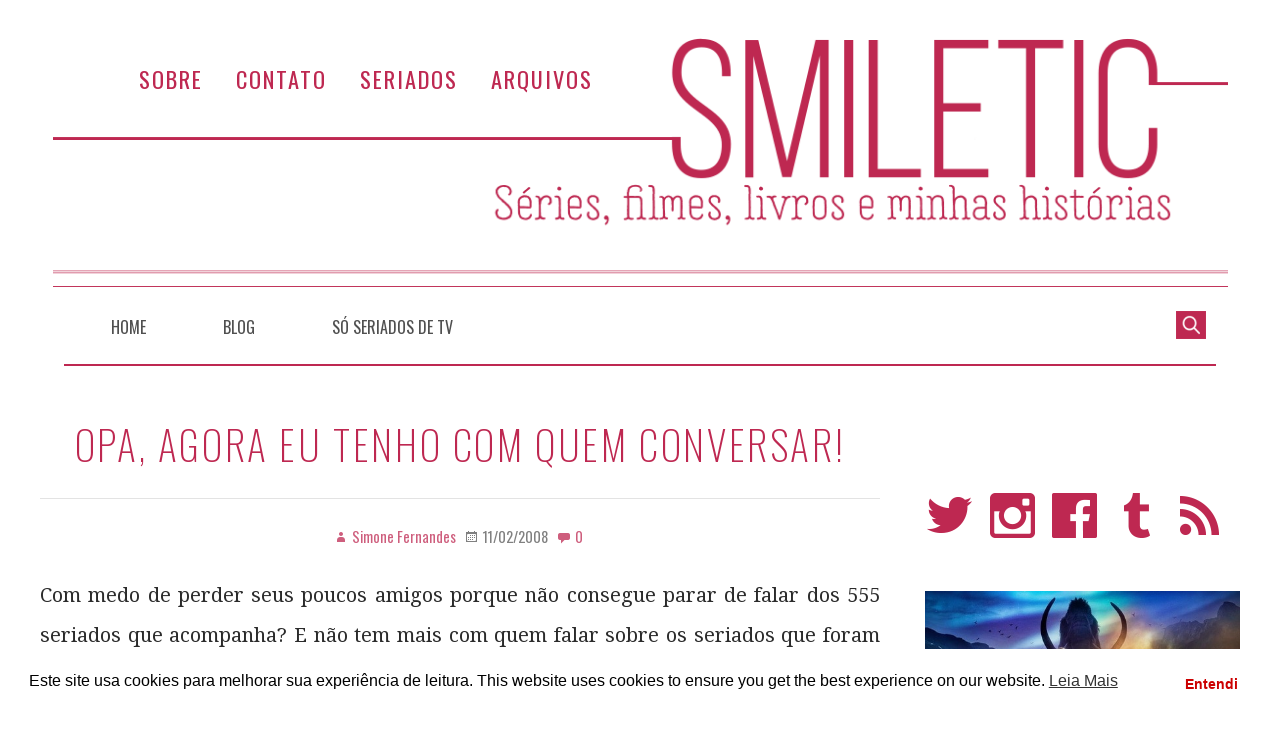

--- FILE ---
content_type: text/css
request_url: https://smiletic.com/wp-content/themes/smiletic-2018/style.min.css?ver=6.8.3
body_size: 4559
content:
.font-primary,body,input,textarea,.label-checkbox,.label-radio,.required,#site-description,#reply-title small,#footer{font-family:'Droid Serif',Lora,Georgia,serif}.font-secondary,dt,th,legend,label,input[type="submit"],input[type="reset"],input[type="button"],button,select,option,.wp-caption-text,.gallery-caption,.mejs-controls,.wp-playlist-item-meta,.entry-byline,.entry-footer,.chat-author cite,.chat-author,.comment-meta,.menu,.breadcrumb-trail,.media-info .prep,.comment-reply-link,.comment-reply-login,.clean-my-archives .day,.whistle-title,.whistles .cat-item{font-family:'Oswald',Arial,Helvetica,sans-serif}#reply-title>.wrap{font-weight:500}.font-headlines,h1,h2,h3,h4,h5,h6{font-family:'Oswald',Arial,Helvetica,sans-serif;font-weight:200;letter-spacing:2.6px;text-transform:uppercase}h2{font-size:1.6rem}.series-archive{color:#000}span.entry-subtitle{font-weight:300;margin-top:15px}.clean-my-archives .entry-subtitle{margin:0 0 15px 15px}#menu-primary,#menu-primary .search-form>div,#footer,.audio-shortcode-wrap,.media-shortcode-extend .media-info,.media-info-toggle,.entry-content .media-info-toggle,.media-info-toggle:hover,.media-info-toggle:focus,.wp-audio-shortcode.mejs-container,.mejs-controls,.mejs-volume-button .mejs-volume-slider,.mejs-overlay-play .mejs-overlay-button::after,.mejs-time-rail .mejs-time-float,.wp-playlist-dark{background:#be2851}body{border-top:none;color:#2b2b2b;line-height:2}h1,h2,h3,h4,h5,h6{color:#be2851}.entry-title,.entry-title a{color:#be2851;line-height:1.5}.entry-terms.category::before,.entry-terms.post_tag::before{content:''}.entry-terms.category{background:#be2851;padding:2px 20px;text-transform:uppercase;font-weight:300;letter-spacing:2px;color:#fff}.entry-terms.category a{color:#fff}.entry-terms.post_tag{margin-top:10px}.clean-my-archives a{border:none}.jp-relatedposts-post-a{color:rgb(190,40,81);border-bottom:none!important}#footer a{color:rgba(255,255,255,1)}.blog .archive-title,.clean-my-archives .comments-number,.user .author-name,#query-posts-2 .sharedaddy,.taxonomy-category-canceladas #menu-sub-terms{display:none}.taxonomy-category .sticky{background:url(images/destaque.png) no-repeat center 0 transparent;padding-top:70px}.contact-form label{margin-bottom:10px!important;font-weight:400!important;font-size:20px!important}.author-profile{position:relative;margin:0 0 50px;padding:25px 25px 0;color:#777;background:#fff url(images/author-bg.png);border-bottom:1px solid #be2851;overflow:hidden}.author-profile .author-name{margin:0 0 10px}.author-profile .avatar{float:left;width:90px;height:90px;margin:0 20px 20px 0;padding:0;border:5px solid #ddd}.author-profile p{font-size:18px;line-height:1.9;margin-bottom:15px}.author-profile .social{float:right}.author-website{color:#fff;background:#be2851;padding:6px 18px}.author-website:hover{color:#be2851;background:#fff;border:1px solid #be2851}.author-profile .social .twitter,.author-profile .social .facebook,.author-profile .social .feed{display:inline-block;width:32px;height:32px;margin-left:5px;text-indent:-9999em;vertical-align:middle;margin-bottom:1px}#container>.wrap,#footer>.wrap,#menu-primary>.wrap,.custom-background #container>.wrap{max-width:1200px}#menu-primary{float:none;border-bottom:2px solid #be2851!important}#menu-primary .search-form .search-toggle::before{background:transparent url(images/btn-search-s.png) no-repeat 0 0;height:28px;width:30px;color:transparent}.ltr #menu-secondary{text-align:left;z-index:99}.custom-header #header,.display-header-text #header,.whistles a{border-bottom:none}img.stargazer-full{width:100%}a img{opacity:1}a.more-link{margin:30px 0 10px 15px;padding-right:25px;border:none}.clean-my-archives .month-year a{color:#be2851}p,figure{margin:0 0 1.9rem}iframe{max-width:100%}.embed-youtube{position:relative;padding-bottom:56.25%;padding-top:30px;height:0;overflow:hidden}.embed-youtube iframe,.embed-youtube object,.embed-youtube embed{position:absolute;top:0;left:0;width:100%;height:100%}.widget-title{background:transparent url(images/widget-title-bg.png) repeat-x 0 bottom;margin-bottom:40px;text-align:right;border:none}.widget-title>.wrap,.widget-title>.wrap a{background-color:#ffffff!important;color:#be2851;font-weight:300;font-size:1.4rem;padding:0}.ltr .widget-title>.wrap::before{content:none}#query-posts-2 .entry-title{text-align:center}#query-posts-2 .entry-summary{text-align:justify;line-height:1.7em}#query-posts-2 .entry{margin:0}.widget .find-series{margin-bottom:0}.widget p.series-find{margin:10px auto;text-align:center;padding:0 10px}.widget .easy-autocomplete{margin:0 auto}.entry-header{text-align:center}.entry-byline,.entry-footer{font-size:.9rem}.entry{border-bottom:double 4px #be2851}blockquote{margin:40px 10px}#error-404-form{display:flex;flex-wrap:wrap;flex-direction:row;margin:0 0 20px 0;align-content:flex-start}#error-404-form input[type="text"]{max-width:75%;margin-right:15px}.fp-section{overflow:hidden;clear:both;display:flex;flex-wrap:wrap;justify-content:space-between;margin:44px 0}.fp-section article{border:none}.cinema article,.seriados article{width:46%;margin:0}.livros article{width:23%}.life article{width:32%}.life .entry{margin-bottom:0}.cinema article:first-of-type,.seriados article:first-of-type{margin-right:80px}.seriados article,.livros article,.life article{text-align:center}.livros .entry-title{font-size:16px;margin-bottom:0;height:50px;letter-spacing:2px}.seriados .entry-title,.life .entry-title{font-size:1.4rem;margin:20px 0 0}.seriados .entry-summary,.life .entry-summary{text-align:left}.seriados img{width:470px;height:270px}.cinema img{width:170px;height:250px;float:right;margin-left:30px}.page-template-front-template h2{border:none}.fp-section-title{font-size:22px;font-weight:400;line-height:.9;width:100%;background:transparent url(images/section-title-bg.png) repeat-x 0 0;margin-bottom:40px}.fp-section-title span{background:#fff}.cinema .fp-section-title,.life .fp-section-title,.universe .fp-section-title,.fp-instagram .fp-section-title{text-align:right}.fp-instagram .fp-section-title{margin-bottom:10px}.fp-instagram p{font-size:16px;text-align:right;width:100%}.seriados .fp-section-title,.life .fp-section-title,.universe .fp-section-title{margin-bottom:70px}.cinema .entry-title{font-size:1.9rem;margin-bottom:2.5rem}.fp-section .entry{font-size:1.1rem;line-height:1.5}.fp-section-btn{color:#fff;font-size:20px;line-height:1.2;text-transform:uppercase;padding:2px 0 2px 10px;margin-top:35px}.fp-section-btn:hover,.fp-section-btn-large:hover{color:#fff;border:none}.btn-right,.btn-left{width:219px;height:31px}.btn-right{background:transparent url(images/button-right.png) no-repeat 0 0;margin-left:auto}.btn-right-l{background:transparent url(images/button-right-l.png) no-repeat 0 0;width:291px;height:31px}.btn-left{background:transparent url(images/button-left.png) no-repeat 0 0;padding:2px 10px 2px 80px}.btn-left-l{background:transparent url(images/button-left-l.png) no-repeat 0 0;width:271px;height:31px;text-align:right;padding-right:20px}.btn-ofertas{background:transparent url(images/button-livros-oferta.png) no-repeat 0 0;width:375px;height:63px;padding:2px 10px 2px 10px}.btn-skoob{background:transparent url(images/skoob.png) no-repeat 0 0;width:280px;height:80px;padding:2px 10px 2px 10px}.btn-ofertas:hover,.btn-skoob:hover{opacity:.8}.first-section article{overflow:hidden;position:relative;height:380px;padding:0;margin:0}.first-section article:nth-child(1){margin-right:20px}.first-section article:nth-child(n+3){width:390px;height:251px;margin:15px 15px 20px 0}.first-section article:nth-child(5){margin-right:0}.first-section article:nth-child(n+3) img,.life img{width:390px;height:251px}.first-section article img{position:relative;z-index:97;max-width:100%;height:auto;padding:0}h2.overlay{width:100%;height:100%;position:absolute;bottom:0;left:0;z-index:98;opacity:1;color:#fff;padding:0;margin:0;-moz-box-sizing:border-box;box-sizing:border-box;display:block;letter-spacing:3px;text-align:center;font-weight:300;background:linear-gradient(to bottom,rgba(0,0,0,0) 50%,rgba(0,0,0,.9) 100%);background:-moz-linear-gradient(top,rgba(0,0,0,0) 50%,rgba(0,0,0,.9) 100%);background:-webkit-linear-gradient(top,rgba(0,0,0,0) 50%,rgba(0,0,0,.9) 100%);filter:progid:DXImageTransform.Microsoft.gradient(startColorstr='#00000000',endColorstr='#e6000000',GradientType=0)}.first-section article:nth-child(n+3) h2.overlay{font-size:22px;background:linear-gradient(to bottom,rgba(0,0,0,0) 30%,rgba(0,0,0,.9) 100%);background:-moz-linear-gradient(top,rgba(0,0,0,0) 30%,rgba(0,0,0,.9) 100%);background:-webkit-linear-gradient(top,rgba(0,0,0,0) 30%,rgba(0,0,0,.9) 100%);filter:progid:DXImageTransform.Microsoft.gradient(startColorstr='#00000000',endColorstr='#e6000000',GradientType=0)}h2.overlay a{color:#fff;display:block;padding:25px 25px 5%;position:absolute;bottom:0}h2.overlay:hover,.first-section article:nth-child(n+3) h2.overlay:hover{background:transparent}.ltr.layout-1c.page-template-front-template #main #menu-social,.sidebar-seriados-page-widgets #menu-social,#sidebar-primary #menu-social{max-width:100%;height:83px;background-color:#be2851;width:100%}ul#menu-social{list-style:none}.page-template-front-template #main #menu-social ul,.sidebar-seriados-page-widgets #menu-social ul,#sidebar-primary #menu-social ul{float:none;margin:0 auto;max-width:90%;text-align:center!important}#menu-social li a::before{content:''!important}.page-template-front-template #menu-social li,.page-template-front-template #menu-social li a{height:64px;width:64px;margin:9px 45px 0 0}.page-template-front-template #menu-social li a,.sidebar-seriados-page-widgets #menu-social li a,#sidebar-primary #menu-social li a,.btn-ofertas,.btn-skoob{text-indent:-9999em}#menu-social li.facebook{background:transparent url(images/fb.png) no-repeat 0 0/100% 100%}#menu-social li.tumblr{background:url(images/tumblr.png) no-repeat 0 0/100% 100% transparent}#menu-social li.instagram{background:url(images/instagram.png) no-repeat 0 0/100% 100% transparent}#menu-social li.rss{background:url(images/rss.png) no-repeat 0 0/100% 100% transparent}#menu-social li.twitter{background:url(images/twitter.png) no-repeat 0 0/100% 100% transparent}#menu-social li:last-of-type{margin-right:0}#menu-social li:hover,.author-profile .social .twitter:hover,.author-profile .social .facebook:hover,.author-profile .social .feed:hover{opacity:.5}.sidebar-seriados-page-widgets #menu-social li.facebook,#sidebar-primary #menu-social li.facebook,.author-profile .social .facebook{background:transparent url(images/fb-45.png) no-repeat 0 0/100% 100%}.sidebar-seriados-page-widgets #menu-social li.tumblr,#sidebar-primary #menu-social li.tumblr{background:url(images/tumblr-45.png) no-repeat 0 0/100% 100% transparent}.sidebar-seriados-page-widgets #menu-social li.instagram,#sidebar-primary #menu-social li.instagram{background:url(images/instagram-45.png) no-repeat 0 0/100% 100% transparent}.sidebar-seriados-page-widgets #menu-social li.rss,#sidebar-primary #menu-social li.rss,.author-profile .social .feed{background:url(images/rss-45.png) no-repeat 0 0/100% 100% transparent}.sidebar-seriados-page-widgets #menu-social li.twitter,#sidebar-primary #menu-social li.twitter,.author-profile .social .twitter{background:url(images/twitter-45.png) no-repeat 0 0/100% 100% transparent}.sidebar-seriados-page-widgets #menu-social,#sidebar-primary #menu-social{background:#fff;margin-bottom:20px;height:63px;text-align:center;display:flex;justify-content:space-evenly}.sidebar-seriados-page-widgets #menu-social li,.sidebar-seriados-page-widgets #menu-social li a,#sidebar-primary #menu-social li,#sidebar-primary #menu-social li a{height:45px;width:45px;margin:9px 15px 0 0}#footer #menu-social li,#footer #menu-social li a{height:32px;width:32px;margin:9px 15px 0 0}#sidebar-subsidiary ul#menu-blogroll{display:flex;flex-direction:row;justify-content:space-between;flex-wrap:wrap}ul#menu-blogroll li{margin:15px;font-size:1.3rem}.fp-col{width:32%;overflow:hidden}#blog_subscription-fp,.jetpack_subscription_widget{background:#be2851;margin-bottom:1.5rem;width:297px;height:224px;text-align:center;color:#fff;overflow:hidden;hyphens:none}#blog_subscription-fp h2,.jetpack_subscription_widget h3,.jetpack_subscription_widget h3 .wrap{color:#fff;font-size:38px;margin:0;padding:0;border:none;background:none!important;text-align:center}.jetpack_subscription_widget h3 .wrap{margin-bottom:25px;vertical-align:baseline}#blog_subscription-fp p,.jetpack_subscription_widget p{font-size:18px;line-height:1.1;padding:0 30px;margin-bottom:15px}#blog_subscription-fp #subscribe-email,.jetpack_subscription_widget #subscribe-email{margin:0 40px 12px 40px;background:#fff;padding-left:0}#blog_subscription-fp #subscribe-email input[type="email"],.jetpack_subscription_widget #subscribe-email input[type="email"]{border:none;background:#fff;color:#000}#subscribe-submit input[type="submit"]{background:#000;text-transform:uppercase;letter-spacing:2px;padding:7px 25px}.fp-section-btn-large{background:#be2851;color:#fff;font-size:20px;line-height:1.2;text-transform:uppercase;padding:2px 10px 2px 10px;margin:35px 0;width:274px;height:77px;display:block;hyphens:none}.btn-feedly{background:#be2851 url(images/feedly.png) no-repeat 37px 10px;padding:20px 30px 2px 80px;font-size:18px;font-family:"Arial",sans-serif;text-align:center;width:184px!important;height:57px}.universe .widget_search{width:295px;margin-top:25px}.btn-cat,.btn-archive,.btn-blog{font-size:30px;text-align:center;line-height:73px;font-weight:300;padding-top:0;letter-spacing:2px}.btn-ddd,.btn-blog{font-size:26px;margin-top:0;text-align:left}.btn-blog{background:transparent url(images/arrow-right.png) no-repeat 0 0;width:273px;height:73px;padding:0 10px 0 20px}.btn-ddd{background:transparent url(images/button-destaques.png) no-repeat 0 0;letter-spacing:1px;width:203px;height:53px;padding:54px 30px 0 130px}#sidebar-seriados-page-widgets .btn-ddd{font-size:19px;width:157px;height:40px;padding:58px 20px 0 125px}.sp-section,#sp-section1{display:flex;flex-wrap:wrap;justify-content:space-between;margin:24px 0 0}#sp-section1{margin:44px 0 0}.sp-section article{float:left;margin-bottom:0}#sp-section1 .post-1{max-width:100%;display:flex;justify-content:center;align-items:center;flex-direction:column}#sidebar-seriados-page-widgets{margin-left:auto}.sidebar-seriados-page-widgets .widget_search{margin-top:20px}.sp-section .entry-title{font-size:1.5rem;text-align:center;border:none;margin:20px auto 0}#sp-section1 article:first-of-type .entry-title{font-size:36px}.find-series{background:transparent url(images/encontre-serie-title.png) no-repeat center 0;padding-top:50px;margin-bottom:70px}.find-series::after{background:url(images/section-bottom.png) no-repeat center 0/100% 100% transparent;content:"";height:22px;width:100%}p.series-find{margin:30px auto;display:flex;justify-content:center;align-items:center}.easy-autocomplete{margin-left:20px;max-width:100%!important}.sp-section .whistles{width:90%;margin:0 auto 2.5rem}.whistles-tabs .whistles-tabs-wrap{border-left:3px solid #be2851!important;border-top:3px solid #be2851!important;;border-right:4px double #be2851!important;;border-bottom:4px double #be2851!important;padding:0 1.5rem 1.5rem!important;top:-4px}.whistles .cat-item,.whistle-title,.whistles-tabs-nav li a{text-transform:uppercase;font-weight:300;letter-spacing:1px}.whistles-tabs .whistles-tabs-nav{padding-left:30px}.whistles-tabs-nav li a{font-size:22px;padding:12px 28px 0;background:transparent;border:none;letter-spacing:3px}.whistles-tabs .whistles-tabs-nav li[aria-selected="true"] a{color:#be2851;font-weight:400;background:#fff}.whistles-tabs .whistles-tabs-nav li a:focus,.whistles-tabs .whistles-tabs-nav li a:hover{background:#fff}.sp-section .whistle-content,.singular-page-10436 .whistle-content{display:flex;flex-direction:row;justify-content:start;margin-top:20px;flex-wrap:wrap}.sp-section .whistle-content li,.singular-page-10436 .whistle-content li{list-style:none;margin:5px 15px;hyphens:none;min-width:20%}.sp-section .whistle-content ul.children,.sp-section .whistle-content ul.children li,.singular-page-10436 .whistle-content ul.children,.singular-page-10436 .whistle-content ul.children li{margin-left:1rem!important;list-style-type:circle!important}.sp-section .btn-right-l,.sp-section .btn-left-l,.sp-section .btn-ddd{align-self:baseline}.easy-autocomplete-container ul{background:none repeat scroll 0 0 #fff;border-top:1px dotted #ccc;display:none;margin:0;padding-bottom:0;padding-left:0;position:relative;top:-1px}.easy-autocomplete-container{left:0;position:absolute;width:100%;z-index:2}.archive-header,.navigation.pagination{width:100%}#footer{padding-bottom:24px;border-bottom:5px solid #fff}#custom_html-6,#nav_menu-5{width:100%}#sb_instagram .sbi_header_text .sbi_bio,#sb_instagram .sbi_header_text h3{max-width:80%!important}@media only screen and (min-width:1336px){#sidebar-seriados-page-widgets{max-width:25%}#sp-section1{max-width:70%}}@media only screen and (min-width:768px) and (max-width:1279px){.first-section article,.first-section article:nth-child(n+3),.cinema article,.seriados article{width:48.7%}.first-section article,.first-section article:nth-child(n+3){max-height:380px;height:251px;margin:15px 0 20px 0}.first-section article:nth-child(5){margin:15px auto 20px}.first-section article:nth-child(n+3) img{width:100%;height:100%}.cinema article:first-of-type,.seriados article:first-of-type{margin-right:0}h2.overlay{font-size:1.3rem}.cinema .entry-title{font-size:1.6rem;margin-bottom:1.5rem}.life img{height:auto}.btn-skoob{margin:35px auto 20px}.fp-col{width:44%;margin-left:5%}.btn-blog{margin:20px auto 35px}}@media only screen and (min-width:950px) and (max-width:1279px){.first-section article,.first-section article:nth-child(n+3){height:300px}}@media only screen and (min-width:950px) and (max-width:1024px){#menu-primary{width:40%}}@media only screen and (max-width:1024px){#main{padding-top:0}.seriados img,.life img{height:auto}}@media only screen and (max-width:767px){h1{font-size:1.6em;line-height:1.4}.page-template-front-template article,.first-section article:nth-child(n+3) img{margin:20px 0!important}.ltr.layout-1c.page-template-front-template #main #menu-social{height:53px}.page-template-front-template #menu-social li,.page-template-front-template #menu-social li a{height:32px;width:32px;margin:9px 15px 0 0}.fp-section-title,.seriados .fp-section-title,.life .fp-section-title,.universe .fp-section-title{margin-bottom:0}.fp-col,.btn-blog{margin-left:10%;margin-right:auto}}@media only screen and (max-width:589px){.page-template-front-template article,.first-section article:nth-child(n+3) img,.fp-col{height:100%!important;width:100%!important}#menu-secondary-items{padding-left:15px}}@media only screen and (min-width:590px) and (max-width:767px){.first-section article,.first-section article img,.first-section article:nth-child(n+3),.first-section article:nth-child(n+3) img{width:590px;height:380px}.first-section article{margin:20px auto!important}.fp-col{width:44%;margin-left:2.5%;margin-right:2.5%}.universe .widget_search,#blog_subscription-fp,.fp-section-btn-large{width:100%}}@media only screen and (min-width:768px){.taxonomy-category #content{display:flex;justify-content:space-between;flex-wrap:wrap}.taxonomy-category .entry{width:27%!important}.taxonomy-category .sticky{width:47%!important}}@media only screen and (min-width:700px) and (max-width:950px){#sidebar-primary .widget{width:97.5%}.ltr #sidebar-primary .widget{float:none;margin-right:5%}}@media only screen and (min-width:950px){.layout-2c-l #content,.layout-2c-r #content{width:70%}#sidebar-primary{width:26.27%;max-width:100%;margin-top:70px}}@media only screen and (min-width:1025px){#menu-primary,#menu-primary .search-form>div{background:#fff;border-bottom:2px solid #f0f0f0;padding:20px 0 0;width:96%;margin:0 auto}#menu-primary li a{color:#505050;padding:.75rem 22px 1.8rem;font-size:1rem}#menu-primary li li a,#menu-primary li li a:focus,#menu-primary li li a:hover,#menu-primary li li.current-menu-item>a{color:#fff}#menu-primary .menu-toggle button:focus,#menu-primary .menu-toggle button:hover,#menu-primary li a:focus,#menu-primary li a:hover,#menu-primary li.current-menu-item>a{color:#2a2a2a;background:#fff}#menu-primary li.logo-home>a{background:transparent}#menu-primary ul ul{top:46px}#menu-secondary{width:63.15%;max-width:40.5rem;margin:2rem -20px -4rem 75px}#menu-secondary li a{color:#be2851;font-size:1.4rem;font-weight:400;letter-spacing:2px}#menu-secondary ul ul{top:43px}}@media only screen and (min-width:1024px) and (max-width:1336px){#sidebar-seriados-page-widgets{max-width:28%}#sp-section1{max-width:68%}}@media only screen and (min-width:640px){.sp-section article{max-width:30%}#sp-section1 article{max-width:45%}}@media only screen and (max-width:1279px){.main,.mceContentBody{font-size:1.1rem}p{padding-left:1.5%;padding-right:1%}}